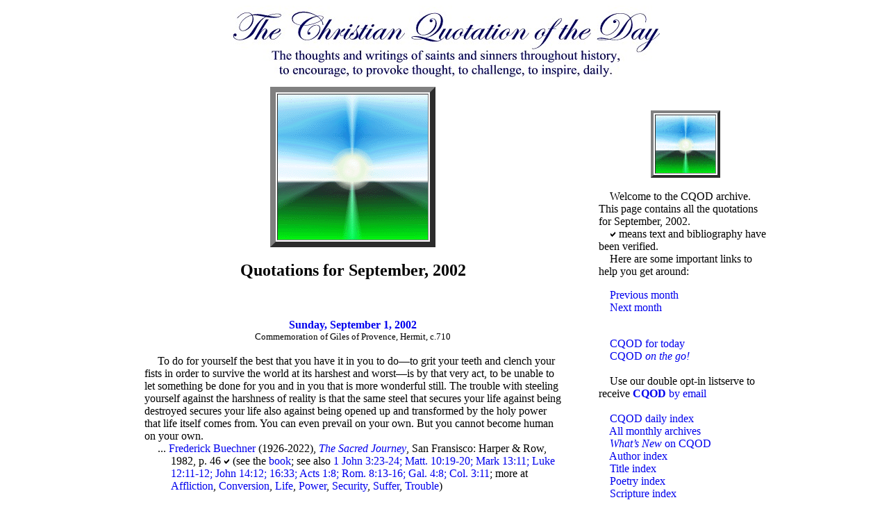

--- FILE ---
content_type: text/html
request_url: https://cqod.com/cqod0209.htm
body_size: 17642
content:
<html><head><TITLE>CQOD Archive for September, 2002</TITLE></head>
<meta name="keywords" content="God,Christ,Christian,church,faith,Jesus,Lord,life,love,people,Bible,holy,power,prayer,spirit,sin,truth,grace,heart,heaven,peace,Gospel,divine,believe" />
<meta name="description" content="Daily quotation from classical Christian writers" />
<meta name="abstract" content="Christian Quotation of the Day" />
<meta name="robots" content="ALL" />
<meta name="resource-type" content="document" />
<meta name="revisit-after" content="14 days" />
<meta name="classification" content="quotation" />
<meta name="distribution" content="Global" />
<meta name="rating" content="General" />
<meta name="copyright" content="cqod.com" />
<meta name="author" content="cqod.com" />
<STYLE TYPE="text/css">
<!--
.nounderline A {text-decoration:none}
--></STYLE>
<body bgcolor="#ffffff"><DIV CLASS="nounderline">
<CENTER><IMG SRC="CQODBanner.jpg" ALT="THE CHRISTIAN QUOTATION OF THE DAY"></CENTER>
<CENTER><TABLE BORDER=0 CELLSPACING=12>
<base target="_top">
<tr><td VALIGN=TOP WIDTH=680>
<CENTER><TABLE border=8 cellpadding=0><tr><td align=center>
<CENTER><IMG SRC="eas.gif" ALT="Christ, our Light"></CENTER>
</td></tr></table></CENTER>
<BLOCKQUOTE>

<CENTER><H2>Quotations for September, 2002</H2></CENTER>

<BR>&nbsp;<CENTER><B><A NAME="q020901" HREF="index-09-01-02.html">Sunday, September 1, 2002</A></B><SMALL><BR>Commemoration of Giles of Provence, Hermit, c.710</SMALL></CENTER><BR>
<DT style="margin-left:.0in;text-indent:.2in">To do for yourself the best that you have it in you to do&mdash;to grit your teeth and clench your fists in order to survive the world at its harshest and worst&mdash;is by that very act, to be unable to let something be done for you and in you that is more wonderful still. The trouble with steeling yourself against the harshness of reality is that the same steel that secures your life against being destroyed secures your life also against being opened up and transformed by the holy power that life itself comes from. You can even prevail on your own. But you cannot become human on your own.
<DT style="margin-left:.4in;text-indent:-.2in">... <A HREF="https://www.cqod.com/cqodndaa.htm#Buechner">Frederick Buechner</A> (1926-2022), <A HREF="https://www.cqod.com/cqodndtq.htm#Sacred"><I>The Sacred Journey</I></A>, San Fransisco: Harper &amp; Row, 1982, p. 46 <IMG SRC="checkmark.jpg"> 
 (see the <A target=_blank HREF="https://cqod.com/r/rs156">book</A>; see also <A target=_blank HREF="http://www.biblegateway.com/passage/?search=1+John+3:23-24;+Matt.+10:19-20;+Mark+13:11;+Luke+12:11-12;+John+14:12;+16:33;+Acts+1:8;+Rom.+8:13-16;+Gal.+4:8;+Col.+3:11">1 John 3:23-24; Matt. 10:19-20; Mark 13:11; Luke 12:11-12; John 14:12; 16:33; Acts 1:8; Rom. 8:13-16; Gal. 4:8; Col. 3:11</A>; more at <A HREF="cqodsub1.htm#Affliction">Affliction</A>, <A HREF="cqodsub1.htm#Conversion">Conversion</A>, <A HREF="cqodsub3.htm#Life">Life</A>, <A HREF="cqodsub3.htm#Power">Power</A>, <A HREF="cqodsub4.htm#Security">Security</A>, <A HREF="cqodsub4.htm#Suffer">Suffer</A>, <A HREF="cqodsub4.htm#Trouble">Trouble</A>)</DT>

<BR>&nbsp;<CENTER><B><A NAME="q020902" HREF="index-09-02-02.html">Monday, September 2, 2002</A></B><SMALL><BR>Commemoration of Martyrs of Papua New Guinea, 1942</SMALL></CENTER><BR>
<DT style="margin-left:.0in;text-indent:.2in">I know there are many who have pitied my beginnings, thinking it tragic that I had to endure such traumas both as a child and throughout my life, but I confess that I have rather pitied those who have never tasted the bitterness of a trial &ldquo;too severe.&rdquo; For how is one to appreciate the contrast of light&rsquo;s dawning hope if his soul has never trembled through the dark hours of a nightmare&rsquo;s watch? Or how can one prove God&rsquo;s faithfulness if he never is granted the privilege of wandering through a barren desert, where only pools of Christ&rsquo;s Presence can possibly provide survival? It is a great honor to be apportioned pain. Christ Himself, though God incarnate, learned obedience through what He suffered. Dare we assume that we as His children can be taught by any wiser or kinder instructor than the severity of unwanted pain? We dare not steel ourselves against our trials, running away from the fires where our pruned branches crumble to ashes. For if we escape those flames, we will risk barrenness of soul and will miss out on the beauty that only is born through the ashes of yesterday&rsquo;s grief.
<DT style="margin-left:.4in;text-indent:-.2in">... <A HREF="https://www.cqod.com/cqodndan.htm#Rooy">Cammie Van Rooy</A> (b. 1979), <A HREF="https://www.cqod.com/cqodndta.htm#BeautyFromAshes">"Beauty From Ashes"</A> [2002] <IMG SRC="checkmark.jpg"> 
 (see the <A target=_blank HREF="http://www.cqod.com/cqodcvr1.htm">book</A>; see also <A target=_blank HREF="http://www.biblegateway.com/passage/?search=Isa.+61:1-3;+50:5-6;+Matt.+16:21;+17:12;+Mark+8:31;+Luke+9:22;+24:25-26;+John+4:34;+Phil.+1:29-30;+2:5-8;+Heb.+5:7-10">Isa. 61:1-3; 50:5-6; Matt. 16:21; 17:12; Mark 8:31; Luke 9:22; 24:25-26; John 4:34; Phil. 1:29-30; 2:5-8; Heb. 5:7-10</A>; more at <A HREF="cqodsub1.htm#Beauty">Beauty</A>, <A HREF="cqodsub1.htm#Bitterness">Bitterness</A>, <A HREF="cqodsub1.htm#Darkness">Darkness</A>, <A HREF="cqodsub2.htm#Flame">Flame</A>, <A HREF="cqodsub2.htm#Grief">Grief</A>, <A HREF="cqodsub2.htm#Hope">Hope</A>, <A HREF="cqodsub3.htm#Light">Light</A>, <A HREF="cqodsub3.htm#Pain">Pain</A>, <A HREF="cqodsub3.htm#Pity">Pity</A>, <A HREF="cqodsub4.htm#Suffer">Suffer</A>, <A HREF="cqodsub4.htm#Weakness">Weakness</A>)</DT>

<BR>&nbsp;<CENTER><B><A NAME="q020903" HREF="index-09-03-02.html">Tuesday, September 3, 2002</A></B><SMALL><BR>Feast of <A HREF="http://www.cqod.com/cqodndag.htm#Gregory">Gregory the Great</A>, Bishop of Rome, Teacher, 604</SMALL></CENTER><BR>
<DT style="margin-left:.0in;text-indent:.2in">There are many trades in which a man can hardly work&mdash;or simply cannot work&mdash;without sinning.
<DT style="margin-left:.4in;text-indent:-.2in">... <A HREF="https://www.cqod.com/cqodndag.htm#Gregory">St. Gregory the Great</A> (540?-604), in <A HREF="https://www.cqod.com/cqodndta.htm#DevotionsCommemorative"><I>Devotions Commemorative</I></A>, tr. F. Oakeley, London: J. Burns, 1842, p. lxxv <IMG SRC="checkmark.jpg"> 
 (see the <A target=_blank HREF="https://cqod.com/r/rs157">book</A>; see also <A target=_blank HREF="http://www.biblegateway.com/passage/?search=Rom.+1:28-32;+Ps.+51:7-10;+Pr.+28:13;+Luke+3:8;+1+Cor.+6:9-11;+Eph.+4:28;+1+Thess.+4:11-12;+Jude+1:22-23">Rom. 1:28-32; Ps. 51:7-10; Pr. 28:13; Luke 3:8; 1 Cor. 6:9-11; Eph. 4:28; 1 Thess. 4:11-12; Jude 1:22-23</A>; more at <A HREF="cqodsub2.htm#Historical">Historical</A>, <A HREF="cqodsub3.htm#Man">Man</A>, <A HREF="cqodsub4.htm#Sin">Sin</A>, <A HREF="cqodsub4.htm#Work">Work</A>)</DT>

<BR>&nbsp;<CENTER><B><A NAME="q020904" HREF="index-09-04-02.html">Wednesday, September 4, 2002</A></B><SMALL><BR>Commemoration of Birinus, Bishop of Dorchester (Oxon), Apostle of Wessex, 650</SMALL></CENTER><BR>
<DT style="margin-left:.0in;text-indent:.2in">I belong and will ever belong to &ldquo;The Great God Party.&rdquo; I will have nought to do with &ldquo;The Little God Party...&rdquo; Christ wants not nibblers of the possible, but grabbers of the impossible.
<DT style="margin-left:.4in;text-indent:-.2in">... <A HREF="https://www.cqod.com/cqodndan.htm#Studd">C. T. Studd</A> (1860-1931), <A HREF="https://www.cqod.com/cqodndta.htm#CTStudd"><I>C. T. Studd&mdash;Cricketer and Pioneer</I></A> [1933], <A HREF="https://www.cqod.com/cqodndag.htm#Grubb">Norman P. Grubb</A>, World-Wide Revival Prayer Movement, 1947, p. 164-165 <IMG SRC="checkmark.jpg"> 
 (see the <A target=_blank HREF="https://cqod.com/r/rs158">book</A>; see also <A target=_blank HREF="http://www.biblegateway.com/passage/?search=Ps.+48:1;+Gen.+18:14;+Ps.+86:10;+99:4;+145:3;+147:5;+Nah.+1:3;+Matt.+19:26;+Mark+10:27;+Luke+1:37;+18:27;+Rev.+15:3">Ps. 48:1; Gen. 18:14; Ps. 86:10; 99:4; 145:3; 147:5; Nah. 1:3; Matt. 19:26; Mark 10:27; Luke 1:37; 18:27; Rev. 15:3</A>; more at <A HREF="cqodsub1.htm#Christ">Christ</A>, <A HREF="cqodsub2.htm#Greatness">Greatness</A>, <A HREF="cqodsub3.htm#Miracle">Miracle</A>, <A HREF="cqodsub3.htm#Power">Power</A>, <A HREF="cqodsub3.htm#Providence">Providence</A>)</DT>

<BR>&nbsp;<CENTER><B><A NAME="q020905" HREF="index-09-05-02.html">Thursday, September 5, 2002</A></B><SMALL></SMALL></CENTER><BR>
<DT style="margin-left:.0in;text-indent:.2in">It is sottish ignorance and infidelity to suppose that, under the Gospel, there is no communication between God and us but what is, on His part, in laws, commands, and promises; and on ours, by obedience performed in our strength, and upon our convictions unto them. To exclude hence the real internal operations of the Holy Ghost, is to destroy the Gospel.
<DT style="margin-left:.4in;text-indent:-.2in">... <A HREF="https://www.cqod.com/cqodndan.htm#Owen">John Owen</A> (1616-1683), II.5 in <A HREF="https://www.cqod.com/cqodndtd.htm#Discourse"><I>A Discourse Concerning Holy Spirit</I>, bk. I-V</A> [1674], in <A HREF="https://www.cqod.com/cqodndtt.htm#WorksOwen3"><I>Works of John Owen</I>, v. III</A>, London: Johnson &amp; Hunter, 1852, p. 200 <IMG SRC="checkmark.jpg"> 
 (see the <A target=_blank HREF="https://cqod.com/r/rs159">book</A>; see also <A target=_blank HREF="http://www.biblegateway.com/passage/?search=John+14:6;+Acts+4:31;+Rom.+8:14,26-27;+1+Pet.+1:21">John 14:6; Acts 4:31; Rom. 8:14,26-27; 1 Pet. 1:21</A>; more at <A HREF="cqodsub1.htm#Commandment">Commandment</A>, <A HREF="cqodsub2.htm#Gospel">Gospel</A>, <A HREF="cqodsub2.htm#HolySpirit">Holy Spirit</A>, <A HREF="cqodsub3.htm#Ignorance">Ignorance</A>, <A HREF="cqodsub3.htm#Law">Law</A>, <A HREF="cqodsub3.htm#Obedience">Obedience</A>)</DT>

<BR>&nbsp;<CENTER><B><A NAME="q020906" HREF="index-09-06-02.html">Friday, September 6, 2002</A></B><SMALL><BR>Commemoration of Allen Gardiner, founder of the South American Missionary Society, 1851<BR>Commemoration of Albert Schweitzer, Teacher, Physician, Missionary, 1965</SMALL></CENTER><BR>
<DT style="margin-left:.0in;text-indent:.2in">But first I said, ... &ldquo;Some people think it is not proper for a clergyman to dance. I mean to assert my freedom from any such law. If our Lord chose to represent, in His parable of the Prodigal Son, the joy in Heaven over a repentant sinner by the figure of &lsquo;music and dancing&rsquo;, I will hearken to Him rather than to men, be they as good as they may.&rdquo;<DT style="margin-left:0in;text-indent:.2in">For I had long thought that the way to make indifferent things bad, was for good people not to do them.
<DT style="margin-left:.4in;text-indent:-.2in">... <A HREF="https://www.cqod.com/cqodndal.htm#Macdonald">George MacDonald</A> (1824-1905), <A HREF="https://www.cqod.com/cqodndta.htm#Annals"><I>Annals of a Quiet Neighbourhood</I>, v. I</A> [1867], London: Strahan &amp; Co., 1873, p. 179 <IMG SRC="checkmark.jpg"> 
 (see the <A target=_blank HREF="https://cqod.com/r/rs160">book</A>; see also <A target=_blank HREF="http://www.biblegateway.com/passage/?search=Luke+15:22-25;+Ps.+30:11;+149:3;+150:4;+Luke+15:6-7;+Gal.+5:1">Luke 15:22-25; Ps. 30:11; 149:3; 150:4; Luke 15:6-7; Gal. 5:1</A>; more at <A HREF="cqodsub1.htm#Authenticity">Authenticity</A>, <A HREF="cqodsub2.htm#Goodness">Goodness</A>, <A HREF="cqodsub3.htm#Joy">Joy</A>, <A HREF="cqodsub3.htm#Prodigal">Prodigal</A>, <A HREF="cqodsub4.htm#Repentance">Repentance</A>, <A HREF="cqodsub4.htm#Sinner">Sinner</A>)</DT>

<BR>&nbsp;<CENTER><B><A NAME="q020907" HREF="index-09-07-02.html">Saturday, September 7, 2002</A></B><SMALL><BR>Commemoration of Douglas Downes, Founder of the Society of Saint Francis, 1957</SMALL></CENTER><BR>
<DT style="margin-left:.0in;text-indent:.2in">When once a man begins to build a system, the very gifts and qualities which might serve in the investigation of truth, become the greatest hindrances to it. He must make the different parts of the scheme fit into each other; his dexterity is shown, not in detecting facts, but in cutting them square... I hope you will never forget that the Bible is the history of God&rsquo;s acts to men, not of men&rsquo;s thoughts about God. It begins from Him. He is acting and speaking in it throughout.
<DT style="margin-left:.4in;text-indent:-.2in">... <A HREF="https://www.cqod.com/cqodndal.htm#Maurice">Frederick Denison Maurice</A> (1805-1872), <A HREF="https://www.cqod.com/cqodndtd.htm#Ecclesiastical"><I>Ecclesiastical History</I></A>, London: Macmillan, 1854, p. 222, 2 <IMG SRC="checkmark.jpg"> 
 (see the <A target=_blank HREF="https://cqod.com/r/rs161">book</A>; see also <A target=_blank HREF="http://www.biblegateway.com/passage/?search=Heb.+4:12;+Job+26:14;+Ps.+40:5;+139:17-18;+145:4-7;+Eccl.+12:12;+Rom.+11:33;+Eph.+1:18-21">Heb. 4:12; Job 26:14; Ps. 40:5; 139:17-18; 145:4-7; Eccl. 12:12; Rom. 11:33; Eph. 1:18-21</A>; more at <A HREF="cqodsub1.htm#Action">Action</A>, <A HREF="cqodsub1.htm#Bible">Bible</A>, <A HREF="cqodsub2.htm#God">God</A>, <A HREF="cqodsub2.htm#Historical">Historical</A>, <A HREF="cqodsub4.htm#Truth">Truth</A>)</DT>

<BR>&nbsp;<CENTER><B><A NAME="q020908" HREF="index-09-08-02.html">Sunday, September 8, 2002</A></B><SMALL><BR>Commemoration of <A HREF="http://www.cqod.com/cqodndag.htm#Kierkegaard">S&oslash;ren Kierkegaard</A>, Teacher and Philosopher, 1855</SMALL></CENTER><BR>
<BLOCKQUOTE><DT style="margin-left:.6in;text-indent:-.4in">My windows open to the autumn night,<DT style="margin-left:.6in;text-indent:-.4in">In vain I watched for sleep to visit me:<DT style="margin-left:.6in;text-indent:-.4in">How should sleep dull mine ears, and dim my sight,<DT style="margin-left:.6in;text-indent:-.4in">Who saw the stars, and listened to the sea?<DT style="margin-left:.6in;text-indent:-.4in">&nbsp;
<DT style="margin-left:.6in;text-indent:-.4in">Ah, how the City of our God is fair!<DT style="margin-left:.6in;text-indent:-.4in">If, without sea, and starless though it be,<DT style="margin-left:.6in;text-indent:-.4in">For joy of the majestic beauty there,<DT style="margin-left:.6in;text-indent:-.4in">Men shall not miss the stars, nor mourn the sea.
<DT style="margin-left:.4in;text-indent:-.2in">... <A HREF="https://www.cqod.com/cqodndag.htm#JohnsonL">Lionel P. Johnson</A> (1867-1902), <A HREF="https://www.cqod.com/cqodndtm.htm#PoemsJohnson"><I>Poems</I></A>, London: Elkin Mathews, 1895, p. 77 <IMG SRC="checkmark.jpg"> 
 (see the <A target=_blank HREF="https://cqod.com/r/rs162">book</A>; see also <A target=_blank HREF="http://www.biblegateway.com/passage/?search=Rev.+21:23-24;+Isa.+24:23;+60:19-20;+Rev.+22:5">Rev. 21:23-24; Isa. 24:23; 60:19-20; Rev. 22:5</A>; more at <A HREF="cqodsub1.htm#Beauty">Beauty</A>, <A HREF="cqodsub1.htm#City">City</A>, <A HREF="cqodsub3.htm#Joy">Joy</A>, <A HREF="cqodsub3.htm#KnowingGod">Knowing God</A>, <A HREF="cqodsub4.htm#Sea">Sea</A>, <A HREF="cqodsub4.htm#Sleep">Sleep</A>, <A HREF="cqodsub4.htm#Star">Star</A>)</DT></BLOCKQUOTE>

<BR>&nbsp;<CENTER><B><A NAME="q020909" HREF="index-09-09-02.html">Monday, September 9, 2002</A></B><SMALL></SMALL></CENTER><BR>
<DT style="margin-left:.0in;text-indent:.2in">Nothing is small or great in God&rsquo;s sight; whatever He wills becomes great to us, however seemingly trifling, and if once the voice of conscience tells us that He requires anything of us, we have no right to measure its importance.
<DT style="margin-left:.4in;text-indent:-.2in">... <A HREF="https://www.cqod.com/cqodndag.htm#Grou">Jean Nicolas Grou</A> (1731-1803), <A HREF="https://www.cqod.com/cqodndth.htm#HiddenL"><I>The Hidden Life of the Soul</I></A>, London: Rivingtons, 1870, p. 217 <IMG SRC="checkmark.jpg"> 
 (see the <A target=_blank HREF="https://cqod.com/r/rs163">book</A>; see also <A target=_blank HREF="http://www.biblegateway.com/passage/?search=Jas.+1:21;+Dan.+1:8;+3;+Matt.+17:20;+Mark+12:41-44;+Luke+19:17;+21:1-4">Jas. 1:21; Dan. 1:8; 3; Matt. 17:20; Mark 12:41-44; Luke 19:17; 21:1-4</A>; more at <A HREF="cqodsub1.htm#Conscience">Conscience</A>, <A HREF="cqodsub2.htm#God">God</A>, <A HREF="cqodsub2.htm#Greatness">Greatness</A>, <A HREF="cqodsub3.htm#Providence">Providence</A>, <A HREF="cqodsub4.htm#WillofGod">Will of God</A>)</DT>

<BR>&nbsp;<CENTER><B><A NAME="q020910" HREF="index-09-10-02.html">Tuesday, September 10, 2002</A></B><SMALL></SMALL></CENTER><BR>
<DT style="margin-left:.0in;text-indent:.2in">[Jesus] did not finish all the urgent tasks in Palestine or all the things He would have liked to do, but He did finish the work which God gave Him to do. The only alternative to frustration is to be sure that we are doing what God wants. Nothing substitutes for knowing that this day, this hour, in this place, we are doing the will of the Father. Then and only then can we think of all the other unfinished tasks with equanimity and leave them with God.
<DT style="margin-left:.4in;text-indent:-.2in">... <A HREF="https://www.cqod.com/cqodndag.htm#Hummel">Charles E. Hummel</A> (1923-2004), <A HREF="https://www.cqod.com/cqodndtt.htm#Tyranny"><I>The Tyranny of the Urgent</I></A>, Chicago: Inter-Varsity Press, 1967, included in <I>Discipline Yourself for Godliness</I>, John Barnett, BFM Books, 2004, p. 254 <IMG SRC="checkmark.jpg"> 
 (see the <A target=_blank HREF="https://cqod.com/r/rs164">book</A>; see also <A target=_blank HREF="http://www.biblegateway.com/passage/?search=Matt.+7:21;+15:24-28;+26:39;+Mark+7:25-28;+John+14:12;+19:30">Matt. 7:21; 15:24-28; 26:39; Mark 7:25-28; John 14:12; 19:30</A>; more at <A HREF="cqodsub2.htm#God">God</A>, <A HREF="cqodsub3.htm#Jesus">Jesus</A>, <A HREF="cqodsub3.htm#Knowledge">Knowledge</A>, <A HREF="cqodsub3.htm#Obedience">Obedience</A>, <A HREF="cqodsub4.htm#Task">Task</A>, <A HREF="cqodsub4.htm#WillofGod">Will of God</A>)</DT>

<BR>&nbsp;<CENTER><B><A NAME="q020911" HREF="index-09-11-02.html">Wednesday, September 11, 2002</A></B><SMALL></SMALL></CENTER><BR>
<DT style="margin-left:.0in;text-indent:.2in">That wisdom which cannot teach me that God is love, shall ever pass for folly.
<DT style="margin-left:.4in;text-indent:-.2in">... <A HREF="https://www.cqod.com/cqodndan.htm#Owen">John Owen</A> (1616-1683), <A HREF="https://www.cqod.com/cqodndtm.htm#OfCommunion"><I>Of Communion with God the Father, Son, and Holy Ghost</I></A> [1657], in <A HREF="https://www.cqod.com/cqodndtt.htm#WorksOwen2"><I>Works of John Owen</I>, v. II</A>, London: Johnson &amp; Hunter, 1851, p. 82 <IMG SRC="checkmark.jpg"> 
 (see the <A target=_blank HREF="https://cqod.com/r/rs165">book</A>; see also <A target=_blank HREF="http://www.biblegateway.com/passage/?search=1+John+4:8;+1+Cor.+1:18,21,26-28;+2:14">1 John 4:8; 1 Cor. 1:18,21,26-28; 2:14</A>; more at <A HREF="cqodsub1.htm#Authenticity">Authenticity</A>, <A HREF="cqodsub2.htm#Folly">Folly</A>, <A HREF="cqodsub2.htm#God">God</A>, <A HREF="cqodsub3.htm#Love">Love</A>, <A HREF="cqodsub4.htm#Wisdom">Wisdom</A>)</DT>

<BR>&nbsp;<CENTER><B><A NAME="q020912" HREF="index-09-12-02.html">Thursday, September 12, 2002</A></B><SMALL></SMALL></CENTER><BR>
<DT style="margin-left:.0in;text-indent:.2in">Hearts that are &ldquo;fit to break&rdquo; with love for the Godhead are those who have been in the Presence and have looked with opened eye upon the majesty of Deity. Men of the breaking hearts had a quality about them not known to or understood by common men. They habitually spoke with spiritual authority. They had been in the Presence of God and they reported what they saw there. They were prophets, not scribes: for the scribe tells us what he has read, and the prophet tells us what he has seen.<DT style="margin-left:0in;text-indent:.2in">The distinction is not an imaginary one. Between the scribe who has read and the prophet who has seen, there is a difference as wide as the sea. We are today overrun with orthodox scribes; but the prophets, where are they? The hard voice of the scribe sounds over evangelicalism, but the Church waits for the tender voice of the saint who has penetrated the veil and has gazed with inward eye upon the Wonder that is God.
<DT style="margin-left:.4in;text-indent:-.2in">... <A HREF="https://www.cqod.com/cqodndat.htm#Tozer">A. W. Tozer</A> (1897-1963), <A HREF="https://www.cqod.com/cqodndtm.htm#Pursuit"><I>The Pursuit of God</I></A> [1948], Christian Publications, 1982, p. 40 <IMG SRC="checkmark.jpg"> 
 (see the <A target=_blank HREF="https://cqod.com/r/rs166">book</A>; see also <A target=_blank HREF="http://www.biblegateway.com/passage/?search=Song+of+Solomon+2:14;+Isa.+6:1-7;+1+Cor.+13:12;+14:1;+1+Tim.+6:13-16">Song of Solomon 2:14; Isa. 6:1-7; 1 Cor. 13:12; 14:1; 1 Tim. 6:13-16</A>; more at <A HREF="cqodsub1.htm#Church">Church</A>, <A HREF="cqodsub2.htm#God">God</A>, <A HREF="cqodsub2.htm#Heart">Heart</A>, <A HREF="cqodsub3.htm#Man">Man</A>, <A HREF="cqodsub3.htm#PresenceofGod">Presence of God</A>, <A HREF="cqodsub3.htm#Prophet">Prophet</A>, <A HREF="cqodsub4.htm#Saint">Saint</A>, <A HREF="cqodsub4.htm#Sight">Sight</A>, <A HREF="cqodsub4.htm#Tender">Tender</A>, <A HREF="cqodsub4.htm#Wonder">Wonder</A>)</DT>

<BR>&nbsp;<CENTER><B><A NAME="q020913" HREF="index-09-13-02.html">Friday, September 13, 2002</A></B><SMALL><BR>Feast of <A HREF="http://www.cqod.com/cqodndag.htm#John2">John Chrysostom</A>, Bishop of Constantinople, Teacher, 407</SMALL></CENTER><BR>
<DT style="margin-left:.0in;text-indent:.2in">It is not possible ever to exhaust the mind of the Scriptures. It is a well that has no bottom.
<DT style="margin-left:.4in;text-indent:-.2in">... <A HREF="https://www.cqod.com/cqodndag.htm#John2">St. John Chrysostom</A> (345?-407), <A HREF="https://www.cqod.com/cqodndth.htm#HomiliesChrysostom"><I>The Homilies of S. John Chrysostom on Acts</I>, v. I</A>, Oxford: J. Parker, 1851, XIX, p. 281 <IMG SRC="checkmark.jpg"> 
 (see the <A target=_blank HREF="https://cqod.com/r/rs172">book</A>; see also <A target=_blank HREF="http://www.biblegateway.com/passage/?search=Matt.+21:42;+Rom.+15:4;+Acts+8:26,27;+1+Cor.+2:1,2;+1+Tim.+4:13;+2+Tim.+3:16">Matt. 21:42; Rom. 15:4; Acts 8:26,27; 1 Cor. 2:1,2; 1 Tim. 4:13; 2 Tim. 3:16</A>; more at <A HREF="cqodsub1.htm#Bible">Bible</A>, <A HREF="cqodsub3.htm#Infinite">Infinite</A>, <A HREF="cqodsub4.htm#Wisdom">Wisdom</A>)</DT>

<BR>&nbsp;<CENTER><B><A NAME="q020914" HREF="index-09-14-02.html">Saturday, September 14, 2002</A></B><SMALL><BR>Feast of the Holy Cross</SMALL></CENTER><BR>
<DT style="margin-left:.0in;text-indent:.2in">Learned men and great scholars have devoted great effort and prolonged study to the Holy Scriptures... employing the gifts which God gives to every person who has the use of reason.<DT style="margin-left:0in;text-indent:.2in">This knowledge is good... but it does not bring with it any spiritual experience of God, for these graces are granted only to those who have a great love for Him. This fountain of love issues from our Lord alone, and no stranger may approach it. But knowledge of this kind is common to good and bad alike, since it can be acquired without love, ... and men of a worldly life are sometimes more knowledgeable than many true Christians although they do not possess this love. St. Paul describes this kind of knowledge: &ldquo;If I had full knowledge of all things and knew all secrets, but had no love, I should be nothing.&rdquo;<DT style="margin-left:0in;text-indent:.2in">Some people who possess this knowledge become proud and misuse it in order to increase their personal reputation, worldly rank, honours and riches, when they should use it humbly to the praise of God and for the benefit of their fellow Christians in true charity. St. Paul says of this kind of knowledge: &ldquo;Knowledge by itself stirs the heart with pride, but united to love it turns to edification.&rdquo;<DT style="margin-left:0in;text-indent:.2in">By itself this knowledge is like water, tasteless and cold. But if those who have it will offer it humbly to our Lord and ask for His grace, He will turn the water into wine with His blessing.
<DT style="margin-left:.4in;text-indent:-.2in">... <A HREF="https://www.cqod.com/cqodndag.htm#Hilton">Walter Hilton</A> (1330?-1396), <A HREF="https://www.cqod.com/cqodndtq.htm#Scale"><I>The Scale of Perfection</I></A> [early 15th century], ed. Serenus Cressy, Book I, I.iv <IMG SRC="checkmark.jpg"> 
 (see the <A target=_blank HREF="https://cqod.com/r/rs167">book</A>; see also <A target=_blank HREF="http://www.biblegateway.com/passage/?search=1+Cor.+13:2;+Pr.+26:12;+Isa.+5:21;+1+Cor.+8:1-3;+Gal.+6:3;+1+Tim.+1:5-7;+6:3-4">1 Cor. 13:2; Pr. 26:12; Isa. 5:21; 1 Cor. 8:1-3; Gal. 6:3; 1 Tim. 1:5-7; 6:3-4</A>; more at <A HREF="cqodsub1.htm#Bible">Bible</A>, <A HREF="cqodsub2.htm#Grace">Grace</A>, <A HREF="cqodsub2.htm#Holiness">Holiness</A>, <A HREF="cqodsub3.htm#Knowledge">Knowledge</A>, <A HREF="cqodsub3.htm#Love">Love</A>, <A HREF="cqodsub4.htm#Worldly">Worldly</A>)</DT>

<BR>&nbsp;<CENTER><B><A NAME="q020915" HREF="index-09-15-02.html">Sunday, September 15, 2002</A></B><SMALL></SMALL></CENTER><BR>
<DT style="margin-left:.0in;text-indent:.2in">Just suppose members of our churches were voted on, like the members of certain civic clubs. Suppose three unexcused absences required that the individual&rsquo;s name be automatically dropped from the roll, and he could be reinstated only by special vote of the body. Suppose absences from services had to be made up by attending services in some other place, or by carrying out some special project. Suppose church members had to be re-elected to membership each year, and that their attendance and participation in the program of activities determined how the vote went. Oh, well&mdash;just suppose.
<DT style="margin-left:.4in;text-indent:-.2in">... <A HREF="https://www.cqod.com/cqodndaa.htm#Anonymous">Anonymous</A>, from <I>The Baptist Messenger</I>
 (see also <A target=_blank HREF="http://www.biblegateway.com/passage/?search=1+Tim.+5:1-2;+Matt.+18:15-16,20;+Rom.+14:1;+15:1-3;+1+Cor.+5:11-13;+2+Cor.+6:14-15;+13:1-2,10;+Gal.+6:1;+2+Thess.+3:14-15;+Tit.+3:10-11;+Heb.+10:25">1 Tim. 5:1-2; Matt. 18:15-16,20; Rom. 14:1; 15:1-3; 1 Cor. 5:11-13; 2 Cor. 6:14-15; 13:1-2,10; Gal. 6:1; 2 Thess. 3:14-15; Tit. 3:10-11; Heb. 10:25</A>; more at <A HREF="cqodsub1.htm#BodyofChrist">Body of Christ</A>, <A HREF="cqodsub1.htm#Church">Church</A>, <A HREF="cqodsub1.htm#Devotion">Devotion</A>, <A HREF="cqodsub1.htm#Discipline">Discipline</A>, <A HREF="cqodsub4.htm#Year">Year</A>)</DT>

<BR>&nbsp;<CENTER><B><A NAME="q020916" HREF="index-09-16-02.html">Monday, September 16, 2002</A></B><SMALL><BR>Feast of <A HREF="http://www.cqod.com/cqodndac.htm#Cyprian">Cyprian</A>, Bishop of Carthage, Martyr, 258<BR>Commemoration of Ninian, Bishop of Galloway, Apostle to the Picts, c. 430<BR>Commemoration of <A HREF="http://www.cqod.com/cqodndan.htm#Pusey">Edward Bouverie Pusey</A>, Priest, tractarian, 1882</SMALL></CENTER><BR>
<DT style="margin-left:.0in;text-indent:.2in">This seems a cheerful world, Donatus, when I view it from this fair garden, under the shadow of these vines. But if I climbed some great mountain and looked out over the wide lands, you know very well what I would see&mdash;brigands on the high roads, pirates on the seas; in the amphitheaters men murdered to please applauding crowds; under all roofs misery and selfishness. It is really a bad world, Donatus, an incredibly bad world. Yet in the midst of it I have found a quiet and holy people. They have discovered a joy which is a thousand times better than any pleasures of this sinful life. They are despised and persecuted, but they care not. They have overcome the world. These people, Donatus, are the Christians&mdash;and I am one of them.
<DT style="margin-left:.4in;text-indent:-.2in">... <A HREF="https://www.cqod.com/cqodndac.htm#Cyprian">St. Cyprian (Thascius Caecilius Cyprianus)</A> (?-258), a letter in <A HREF="https://www.cqod.com/cqodndtt.htm#TreasSermon"><I>A Treasury of Sermon Illustrations</I></A>, Charles Langworthy Wallis, ed., Abingdon-Cokesbury Press, 1950, p. 59 <IMG SRC="checkmark.jpg"> 
 (see the <A target=_blank HREF="https://cqod.com/r/rs171">book</A>; see also <A target=_blank HREF="http://www.biblegateway.com/passage/?search=Rom.+12:20-21;+John+14:1;+16:32-33;+2+Cor.+1:3-4;+13:11;+1+Thess.+3:7">Rom. 12:20-21; John 14:1; 16:32-33; 2 Cor. 1:3-4; 13:11; 1 Thess. 3:7</A>; more at <A HREF="cqodsub2.htm#Historical">Historical</A>, <A HREF="cqodsub2.htm#Holiness">Holiness</A>, <A HREF="cqodsub3.htm#Joy">Joy</A>, <A HREF="cqodsub3.htm#People">People</A>, <A HREF="cqodsub3.htm#Persecution">Persecution</A>, <A HREF="cqodsub3.htm#Pleasure">Pleasure</A>, <A HREF="cqodsub4.htm#Sin">Sin</A>)</DT>

<BR>&nbsp;<CENTER><B><A NAME="q020917" HREF="index-09-17-02.html">Tuesday, September 17, 2002</A></B><SMALL><BR>Feast of St. Hildegard, Abbess of Bingen, Visionary, 1179</SMALL></CENTER><BR>
<DT style="margin-left:.0in;text-indent:.2in">Reading is good, hearing is good, conversation and meditation are good; but then, they are only good at times and occasions, in a certain degree, and must be used and governed with such caution as we eat and drink, and refresh ourselves, or they will bring forth in us the fruits of intemperance. But the Spirit of Prayer is for all times and occasions; it is a lamp that is to be always burning, a light to be ever shining: everything calls for it; everything is to be done in it, and governed by it, because it is and means and wills nothing else but the whole totality of the soul, not doing this or that, but wholly, incessantly given up to God to be where and what and how He pleases.
<DT style="margin-left:.4in;text-indent:-.2in">... <A HREF="https://www.cqod.com/cqodndal.htm#Law">William Law</A> (1686-1761), letter XI in <A HREF="https://www.cqod.com/cqodndtt.htm#WorksLaw9"><I>Works of Rev. William Law</I>, v. IX</A>, London: G. Moreton, 1893, p. 183 <IMG SRC="checkmark.jpg"> 
 (see the <A target=_blank HREF="https://cqod.com/r/rs168">book</A>; see also <A target=_blank HREF="http://www.biblegateway.com/passage/?search=Ps.+18:28;+Isa.+42:16;+Luke+18:1;+Rom.+12:12;+Eph.+6:18;+1+Thess.+5:17;+1+Pet.+2:9">Ps. 18:28; Isa. 42:16; Luke 18:1; Rom. 12:12; Eph. 6:18; 1 Thess. 5:17; 1 Pet. 2:9</A>; more at <A HREF="cqodsub2.htm#God">God</A>, <A HREF="cqodsub2.htm#Goodness">Goodness</A>, <A HREF="cqodsub3.htm#Intemperance">Intemperance</A>, <A HREF="cqodsub3.htm#Light">Light</A>, <A HREF="cqodsub3.htm#Meditation">Meditation</A>, <A HREF="cqodsub3.htm#Prayer">Prayer</A>)</DT>

<BR>&nbsp;<CENTER><B><A NAME="q020918" HREF="index-09-18-02.html">Wednesday, September 18, 2002</A></B><SMALL><BR>Commemoration of <A HREF="http://www.cqod.com/cqodndal.htm#Macdonald">George MacDonald</A>, Spiritual Writer, 1905</SMALL></CENTER><BR>
<DT style="margin-left:.0in;text-indent:.2in">If thou hadst once entered into the mind of Jesus, and hadst tasted, yea, even a little of his tender love, then wouldst thou care nought for thine own convenience or inconvenience, but wouldst rather rejoice at trouble brought upon thee, because the love of Jesus maketh a man to despise himself. He that loveth Jesus and is inwardly true and free from inordinate affections, is able to turn himself readily unto God, and to rise above himself in spirit.
<DT style="margin-left:.4in;text-indent:-.2in">... <A HREF="https://www.cqod.com/cqodndat.htm#Kempis">Thomas &agrave; Kempis</A> (1380-1471), <A HREF="https://www.cqod.com/cqodndtm.htm#Of"><I>Of the Imitation of Christ</I></A> [1418], Leipzig: Bernhard Tauchnitz, 1877, II.i.6, p. 85 <IMG SRC="checkmark.jpg"> 
 (see the <A target=_blank HREF="https://cqod.com/r/rs169">book</A>; see also <A target=_blank HREF="http://www.biblegateway.com/passage/?search=John+14:21-23;+Isa.+40:13-14;+John+17:23;+1+Cor.+2:16;+1+John+2:15;+3:1">John 14:21-23; Isa. 40:13-14; John 17:23; 1 Cor. 2:16; 1 John 2:15; 3:1</A>; more at <A HREF="cqodsub2.htm#Freedom">Freedom</A>, <A HREF="cqodsub3.htm#Jesus">Jesus</A>, <A HREF="cqodsub3.htm#Love">Love</A>, <A HREF="cqodsub3.htm#Mind">Mind</A>, <A HREF="cqodsub4.htm#Tender">Tender</A>, <A HREF="cqodsub4.htm#Trouble">Trouble</A>)</DT>

<BR>&nbsp;<CENTER><B><A NAME="q020919" HREF="index-09-19-02.html">Thursday, September 19, 2002</A></B><SMALL><BR>Commemoration of Theodore of Tarsus, Archbishop of Canterbury, 690</SMALL></CENTER><BR>
<DT style="margin-left:.0in;text-indent:.2in">A temple may be defined as an edifice dedicated to the worship of a deity. Whether this deity be true or false, the temple as such becomes a meeting-place for people who desire to worship as they understand it. For the ancient Hebrews, the Temple in Jerusalem was the house of God, the place where God dwelt symbolically, and met with people who came to worship. Jesus called it &ldquo;My Father&rsquo;s house.&rdquo; For the Christian, the word &lsquo;church&rsquo; has become the symbol for the edifice built and dedicated for the worship of God. But unless it is so dedicated and so used, it may be considered only a mere building or club-house. However beautiful its design and architecture, a church is a true temple only as it is frequented by God&rsquo;s people who come to &ldquo;worship Him in spirit and in truth,&rdquo; and who there hold forth &ldquo;the word of life.&rdquo; [Continued tomorrow]
<DT style="margin-left:.4in;text-indent:-.2in">... <A HREF="https://www.cqod.com/cqodndan.htm#Olson">Milford C. Olson</A>
 (see also <A target=_blank HREF="http://www.biblegateway.com/passage/?search=John+4:23-24;+Phil.+2:14-16;+1+John+1:1">John 4:23-24; Phil. 2:14-16; 1 John 1:1</A>; more at <A HREF="cqodsub1.htm#Church">Church</A>, <A HREF="cqodsub2.htm#HolySpirit">Holy Spirit</A>, <A HREF="cqodsub3.htm#Jesus">Jesus</A>, <A HREF="cqodsub4.htm#Temple">Temple</A>, <A HREF="cqodsub4.htm#Truth">Truth</A>, <A HREF="cqodsub4.htm#Worship">Worship</A>)</DT>

<BR>&nbsp;<CENTER><B><A NAME="q020920" HREF="index-09-20-02.html">Friday, September 20, 2002</A></B><SMALL><BR>Feast of John Coleridge Patteson, First Bishop of Melanesia, &amp; his Companions, Martyrs, 1871</SMALL></CENTER><BR>
<DT style="margin-left:.0in;text-indent:.2in">[Continued from yesterday]<DT style="margin-left:0in;text-indent:.2in">But the word &lsquo;temple&rsquo; took on a deeper significance when Jesus referred to His own body as &lsquo;this temple.&rsquo; He thus definitely declared Himself to be the personal embodiment of the living God. Later the Apostle Paul applied this term to Christians... &ldquo;Ye are God&rsquo;s building... Know ye not that ye are the temple of God, and that the Spirit of God dwelleth in you?&rdquo; And again, &ldquo;What? Know ye not that your body is the temple of the Holy Ghost which is in you, which ye have of God, and that ye are not your own?&rdquo; Paul taught that it is God&rsquo;s people who constitute the true church of God, and wherever they have fellowship in the Gospel, God is there. Moreover, he emphasized that as members of this true church it is our privilege to be &ldquo;laborers together with God.&rdquo; It is our privilege to build upon the one foundation, Jesus Christ, with gold, silver, precious stones&mdash;the kind of Christian service which abides for recognition at the judgment seat of Christ. Again, it is our responsibility to be consecrated for holy living and faithful service, &ldquo;for the temple of God is holy, which temple ye are.&rdquo; Our body is the temple of the Holy Spirit; so we must shun evil, and, since we have been bought with a price, we must glorify God in body and spirit.
<DT style="margin-left:.4in;text-indent:-.2in">... <A HREF="https://www.cqod.com/cqodndan.htm#Olson">Milford C. Olson</A>
 (see also <A target=_blank HREF="http://www.biblegateway.com/passage/?search=John+2:19-21;+1+Cor.+3:9-17;+6:20">John 2:19-21; 1 Cor. 3:9-17; 6:20</A>; more at <A HREF="cqodsub1.htm#BodyofChrist">Body of Christ</A>, <A HREF="cqodsub2.htm#God">God</A>, <A HREF="cqodsub2.htm#Holiness">Holiness</A>, <A HREF="cqodsub2.htm#HolySpirit">Holy Spirit</A>, <A HREF="cqodsub3.htm#Jesus">Jesus</A>, <A HREF="cqodsub3.htm#Judgment">Judgment</A>, <A HREF="cqodsub4.htm#Temple">Temple</A>)</DT>

<BR>&nbsp;<CENTER><B><A NAME="q020921" HREF="index-09-21-02.html">Saturday, September 21, 2002</A></B><SMALL><BR>Feast of Matthew, Apostle &amp; Evangelist</SMALL></CENTER><BR>
<DT style="margin-left:.0in;text-indent:.2in">Wherever God&rsquo;s Word may be preached, His precepts remain a letter and dead words so long as they are not received by men with a pure heart; only where they pierce to the soul do they become, so to speak, changed into Spirit. (paraphrase of Calvin&rsquo;s <I>Institutes</I>, I.ix.3)
<DT style="margin-left:.4in;text-indent:-.2in">... <A HREF="https://www.cqod.com/cqodndac.htm#Calvin">John Calvin</A> (1509-1564), quoted in <A HREF="https://www.cqod.com/cqodndth.htm#Letter"><I>The Letter to the Romans</I></A>, <A HREF="https://www.cqod.com/cqodndaa.htm#Brunner">Emil Brunner</A>, Philadelphia: Westminister Press, 1959, p. 23 <IMG SRC="checkmark.jpg"> 
 (see the <A target=_blank HREF="https://cqod.com/r/rs170">book</A>; see also <A target=_blank HREF="http://www.biblegateway.com/passage/?search=2+Cor.+3:6-8;+John+6:63;+Rom.+2:28-29;+7:6,9-11;+8:2,9,16">2 Cor. 3:6-8; John 6:63; Rom. 2:28-29; 7:6,9-11; 8:2,9,16</A>; more at <A HREF="cqodsub2.htm#God">God</A>, <A HREF="cqodsub2.htm#Heart">Heart</A>, <A HREF="cqodsub2.htm#HolySpirit">Holy Spirit</A>, <A HREF="cqodsub3.htm#Preach">Preach</A>, <A HREF="cqodsub3.htm#Purity">Purity</A>)</DT>

<BR>&nbsp;<CENTER><B><A NAME="q020922" HREF="index-09-22-02.html">Sunday, September 22, 2002</A></B><SMALL></SMALL></CENTER><BR>
<DT style="margin-left:.0in;text-indent:.2in">It may fortune thou wilt say, &ldquo;I am content to do the best for my neighbor that I can, saving myself harmless.&rdquo; I promise thee, Christ will not hear their excuse; for He himself suffered harm for our sakes, and for our salvation was put to extreme death. I wis, if it had pleased Him, He might have saved us and never felt pain; but in suffering pains and death He did give us example, and teach us how we should do one for another, as He did for us all; for, as He saith himself, &ldquo;He that will be Mine, let him deny himself, and follow Me, in bearing My cross and suffering My pains.&rdquo; Wherefore we must needs suffer pain with Christ to do our neighbor good, as well with the body and all his members, as with heart and mind.
<DT style="margin-left:.4in;text-indent:-.2in">... <A HREF="https://www.cqod.com/cqodndal.htm#Latimer">Hugh Latimer</A> (1485?-1555), in <A HREF="https://www.cqod.com/cqodndtt.htm#WorldsOrators"><I>The World&rsquo;s Orators</I></A>, Guy Carleton Lee, New York: G. P. Putnam&rsquo;s Sons, 1900, p. 160-161 <IMG SRC="checkmark.jpg"> 
 (see the <A target=_blank HREF="https://cqod.com/r/rs173">book</A>; see also <A target=_blank HREF="http://www.biblegateway.com/passage/?search=Luke+9:59-62;+Matt.+16:24;+Heb.+10:9-10;+1+Pet.+2:21">Luke 9:59-62; Matt. 16:24; Heb. 10:9-10; 1 Pet. 2:21</A>; more at <A HREF="cqodsub1.htm#Christ">Christ</A>, <A HREF="cqodsub1.htm#Cross">Cross</A>, <A HREF="cqodsub1.htm#Death">Death</A>, <A HREF="cqodsub3.htm#Neighbor">Neighbor</A>, <A HREF="cqodsub3.htm#Pain">Pain</A>, <A HREF="cqodsub4.htm#Suffer">Suffer</A>, <A HREF="cqodsub4.htm#Weakness">Weakness</A>)</DT>

<BR>&nbsp;<CENTER><B><A NAME="q020923" HREF="index-09-23-02.html">Monday, September 23, 2002</A></B><SMALL></SMALL></CENTER><BR>
<DT style="margin-left:.0in;text-indent:.2in">[St. Paul] always contrived to bring his hearers to a point. There was none of the indeterminate, inconclusive talking, which we are apt to describe as &ldquo;sowing the seed.&rdquo; Our idea of sowing the seed seems to be rather like scattering wheat out of a balloon... Occasionally, of course, grains of wheat scattered out of a balloon will fall upon ploughed and fertile land and will spring up and bear fruit; but it is a casual method of sowing. Paul did not scatter seeds, he planted. He so dealt with his hearers that he brought them speedily and directly to a point of decision, and then he demanded of them that they should make a choice and act on their choice. In this way he kept the moral issue clearly before them, and made them realize that his preaching was not merely a novel and interesting doctrine, but a life. [Continued tomorrow]
<DT style="margin-left:.4in;text-indent:-.2in">... <A HREF="https://www.cqod.com/cqodndaa.htm#Allen">Roland Allen</A> (1869-1947), <A HREF="https://www.cqod.com/cqodndtm.htm#Missionary"><I>Missionary Methods: St. Paul&rsquo;s or ours?</I></A>, London: World Dominion Press, 1927, reprinted, Wm. B. Eerdmans Publishing, 1962, p. 74-75 <IMG SRC="checkmark.jpg"> 
 (see the <A target=_blank HREF="https://cqod.com/r/rs174">book</A>; see also <A target=_blank HREF="http://www.biblegateway.com/passage/?search=Josh.+24:14-15;+Matt.+13:3-9,18-23;+Acts+14:1-3;+17:16-32">Josh. 24:14-15; Matt. 13:3-9,18-23; Acts 14:1-3; 17:16-32</A>; more at <A HREF="cqodsub2.htm#Evangelization">Evangelization</A>, <A HREF="cqodsub3.htm#Mission">Mission</A>, <A HREF="cqodsub3.htm#Preach">Preach</A>, <A HREF="cqodsub4.htm#Seed">Seed</A>, <A HREF="cqodsub4.htm#Sow">Sow</A>)</DT>

<BR>&nbsp;<CENTER><B><A NAME="q020924" HREF="index-09-24-02.html">Tuesday, September 24, 2002</A></B><SMALL></SMALL></CENTER><BR>
<DT style="margin-left:.0in;text-indent:.2in">[Continued from yesterday]<DT style="margin-left:0in;text-indent:.2in">The possibility of rejection was ever present. St. Paul did not establish himself in a place and go on preaching for years to men who refused to act on his teaching. When once he had brought them to a point where decision was clear, he reminded that they should make their choice. If they rejected him, he rejected them... He did not simply &ldquo;go away;&rdquo; he openly rejected those who showed themselves unworthy of his teaching. It was part of the Gospel that men might &ldquo;judge themselves unworthy of eternal life.&rdquo; It is a question which needs serious consideration whether the Gospel can be truly presented if this element is left out.
<DT style="margin-left:.4in;text-indent:-.2in">... <A HREF="https://www.cqod.com/cqodndaa.htm#Allen">Roland Allen</A> (1869-1947), <A HREF="https://www.cqod.com/cqodndtm.htm#Missionary"><I>Missionary Methods: St. Paul&rsquo;s or ours?</I></A>, London: World Dominion Press, 1927, reprinted, Wm. B. Eerdmans Publishing, 1962, p. 75 <IMG SRC="checkmark.jpg"> 
 (see the <A target=_blank HREF="https://cqod.com/r/rs175">book</A>; see also <A target=_blank HREF="http://www.biblegateway.com/passage/?search=Acts+13:46-47;+Isa.+49:5-8;+Matt.+21:43;+Luke+14:16-24;+John+1:11;+Acts+7:51;+18:6">Acts 13:46-47; Isa. 49:5-8; Matt. 21:43; Luke 14:16-24; John 1:11; Acts 7:51; 18:6</A>; more at <A HREF="cqodsub1.htm#Choices">Choices</A>, <A HREF="cqodsub2.htm#Eternallife">Eternal life</A>, <A HREF="cqodsub2.htm#Evangelization">Evangelization</A>, <A HREF="cqodsub2.htm#Gospel">Gospel</A>, <A HREF="cqodsub3.htm#Mission">Mission</A>, <A HREF="cqodsub3.htm#Preach">Preach</A>, <A HREF="cqodsub4.htm#Teach">Teach</A>)</DT>

<BR>&nbsp;<CENTER><B><A NAME="q020925" HREF="index-09-25-02.html">Wednesday, September 25, 2002</A></B><SMALL><BR>Feast of <A HREF="http://www.cqod.com/cqodndaa.htm#Andrewes">Lancelot Andrewes</A>, Bishop of Winchester, Spiritual Writer, 1626<BR>Commemoration of Sergius of Radonezh, Russian Monastic Reformer, Teacher, 1392</SMALL></CENTER><BR>
<DT style="margin-left:.0in;text-indent:.2in">Pierce that in you, that was the cause of Christ&rsquo;s piercing, that is, sin and the lusts thereof... Look and be pierced with love of Him, who so loved you, that He gave Himself in this sort to be pierced for you.<DT style="margin-left:0in;text-indent:.2in">Look upon Him, and His heart opened, and from that gate of hope promise yourself, and look for all manner of things that good are.. the deliverance from the evil of our present misery [and] the restoring to the good of our primitive felicity... Look back upon it with some pain; for one way or other, look upon it we must.
<DT style="margin-left:.4in;text-indent:-.2in">... <A HREF="https://www.cqod.com/cqodndaa.htm#Andrewes">Lancelot Andrewes</A> (1555-1626), preached March 25, 1597, on Good Friday, <A HREF="https://www.cqod.com/cqodndtm.htm#NinetysixSermons"><I>Ninety-six Sermons</I>, v. II</A>, Oxford: John Henry Parker, 1841, p. 131-133,135 <IMG SRC="checkmark.jpg"> 
 (see the <A target=_blank HREF="https://cqod.com/r/rs176">book</A>; see also <A target=_blank HREF="http://www.biblegateway.com/passage/?search=John+19:32-34;+Isa.+49:16;+Zech.+12:10;+Phil.+4:8">John 19:32-34; Isa. 49:16; Zech. 12:10; Phil. 4:8</A>; more at <A HREF="cqodsub1.htm#Christ">Christ</A>, <A HREF="cqodsub1.htm#Deliverance">Deliverance</A>, <A HREF="cqodsub3.htm#Love">Love</A>, <A HREF="cqodsub3.htm#Pain">Pain</A>, <A HREF="cqodsub4.htm#Sin">Sin</A>)</DT>

<BR>&nbsp;<CENTER><B><A NAME="q020926" HREF="index-09-26-02.html">Thursday, September 26, 2002</A></B><SMALL><BR>Commemoration of Wilson Carlile, Priest, Founder of the Church Army, 1942</SMALL></CENTER><BR>
<DT style="margin-left:.0in;text-indent:.2in">A man&rsquo;s physical hunger does not prove that that man will get any bread; he may die of starvation on a raft in the Atlantic. But surely a man&rsquo;s hunger does prove that he comes of a race which repairs its body by eating, and inhabits a world where eatable substances exist. In the same way, though I do not believe (I wish I did) that my desire for Paradise proves that I shall enjoy it, I think it a pretty good indication that such a thing exists and that some men will. A man may love a woman and not win her; but it would be very odd if the phenomenon called &ldquo;falling in love&rdquo; occurred in a sexless world.
<DT style="margin-left:.4in;text-indent:-.2in">... <A HREF="https://www.cqod.com/cqodndal.htm#Lewis">C. S. Lewis</A> (1898-1963), <A HREF="https://www.cqod.com/cqodndtt.htm#Weight"><I>The Weight of Glory, and other addresses</I></A>, Macmillan Co., 1949, p. 6 <IMG SRC="checkmark.jpg"> 
 (see the <A target=_blank HREF="https://cqod.com/r/rs181">book</A>; see also <A target=_blank HREF="http://www.biblegateway.com/passage/?search=John+7:37-39;+Ps.+42:1-4;+Matt.+5:6">John 7:37-39; Ps. 42:1-4; Matt. 5:6</A>; more at <A HREF="cqodsub1.htm#Apologetics">Apologetics</A>, <A HREF="cqodsub1.htm#Bread">Bread</A>, <A HREF="cqodsub3.htm#Love">Love</A>, <A HREF="cqodsub3.htm#Paradise">Paradise</A>, <A HREF="cqodsub3.htm#Proof">Proof</A>)</DT>

<BR>&nbsp;<CENTER><B><A NAME="q020927" HREF="index-09-27-02.html">Friday, September 27, 2002</A></B><SMALL><BR>Feast of Vincent de Paul, Founder of the Congregation of the Mission (Lazarists), 1660</SMALL></CENTER><BR>
<DT style="margin-left:.0in;text-indent:.2in">The greatest curse which can be entailed upon mankind is a state of war. All the atrocious crimes committed in years of peace&mdash;all that is spent in peace by the secret corruptions or by the thoughtless extravagances of nations, are mere trifles compared with the gigantic evils which stalk over the world in a state of war. God is forgotten in war&mdash;every principle of Christian charity is trampled upon.
<DT style="margin-left:.4in;text-indent:-.2in">... <A HREF="https://www.cqod.com/cqodndan.htm#SmithS">Sydney Smith</A> (1771-1845), <A HREF="https://www.cqod.com/cqodndtt.htm#WitWisdomSydneySmith"><I>Wit and wisdom of the Rev. Sydney Smith</I></A>, New York: Redfield, 1856, p. 276 <IMG SRC="checkmark.jpg"> 
 (see the <A target=_blank HREF="https://cqod.com/r/rs177">book</A>; see also <A target=_blank HREF="http://www.biblegateway.com/passage/?search=Isa.+7:20-23;+Dan.+4:31;+Matt.+24:12">Isa. 7:20-23; Dan. 4:31; Matt. 24:12</A>; more at <A HREF="cqodsub1.htm#Charity">Charity</A>, <A HREF="cqodsub1.htm#Corruption">Corruption</A>, <A HREF="cqodsub2.htm#Forget">Forget</A>, <A HREF="cqodsub2.htm#God">God</A>, <A HREF="cqodsub3.htm#Nation">Nation</A>, <A HREF="cqodsub3.htm#Peace">Peace</A>, <A HREF="cqodsub4.htm#Social">Social</A>, <A HREF="cqodsub4.htm#War">War</A>)</DT>

<BR>&nbsp;<CENTER><B><A NAME="q020928" HREF="index-09-28-02.html">Saturday, September 28, 2002</A></B><SMALL></SMALL></CENTER><BR>
<DT style="margin-left:.0in;text-indent:.2in">At the resurrection the substance of our bodies, however disintegrated, will be united. We must not fear that the omnipotence of God cannot recall all the particles that have been consumed by fire or by beast, or dissolved into dust and ashes, or decomposed into water, or evaporated into air.
<DT style="margin-left:.4in;text-indent:-.2in">... <A HREF="https://www.cqod.com/cqodndaa.htm#Augustine">St. Augustine of Hippo</A> (354-430), <A HREF="https://www.cqod.com/cqodndta.htm#CityOfGod2"><I>The City of God</I>, v. II</A>, Marcus Dods, ed., as vol. 2 of <I>The Works of Aurelius Augustine, Bishop of Hippo</I>, Edinbugh: T &amp; T Clark, 1871, XII.xx, p. 515 <IMG SRC="checkmark.jpg"> 
 (see the <A target=_blank HREF="https://cqod.com/r/rs178">book</A>; see also <A target=_blank HREF="http://www.biblegateway.com/passage/?search=2+Cor.+4:14;+Isa.+26:19;+John+11:25-26;+Rom.+8:11;+1+Cor.+6:14;+2+Cor.+5:1-4;+Phil.+3:20-21;+1+Thess.+4:14-16">2 Cor. 4:14; Isa. 26:19; John 11:25-26; Rom. 8:11; 1 Cor. 6:14; 2 Cor. 5:1-4; Phil. 3:20-21; 1 Thess. 4:14-16</A>; more at <A HREF="cqodsub2.htm#Fear">Fear</A>, <A HREF="cqodsub2.htm#God">God</A>, <A HREF="cqodsub3.htm#Omnipotence">Omnipotence</A>, <A HREF="cqodsub3.htm#Providence">Providence</A>, <A HREF="cqodsub4.htm#Resurrection">Resurrection</A>)</DT>

<BR>&nbsp;<CENTER><B><A NAME="q020929" HREF="index-09-29-02.html">Sunday, September 29, 2002</A></B><SMALL><BR>Feast of Michael &amp; All Angels</SMALL></CENTER><BR>
<DT style="margin-left:.0in;text-indent:.2in">The Law cuts into the core of the evil, it reveals the seat of the malady, and informs us that the leprosy lies deep within.
<DT style="margin-left:.4in;text-indent:-.2in">... <A HREF="https://www.cqod.com/cqodndan.htm#Spurgeon">Charles Haddon Spurgeon</A> (1834-1892), from Sermon no. 37, 1855 <IMG SRC="checkmark.jpg"> 
 (see the <A target=_blank HREF="https://cqod.com/r/rs179">book</A>; see also <A target=_blank HREF="http://www.biblegateway.com/passage/?search=Gal.+3:22-24;+Rom.+5:20;+Matt.+9:12;+Mark+2:17;+Luke+5:31-32;+Rom.+3:10-20">Gal. 3:22-24; Rom. 5:20; Matt. 9:12; Mark 2:17; Luke 5:31-32; Rom. 3:10-20</A>; more at <A HREF="cqodsub1.htm#Depravity">Depravity</A>, <A HREF="cqodsub2.htm#Epiphany">Epiphany</A>, <A HREF="cqodsub2.htm#Evil">Evil</A>, <A HREF="cqodsub3.htm#Law">Law</A>, <A HREF="cqodsub4.htm#Sin">Sin</A>)</DT>

<BR>&nbsp;<CENTER><B><A NAME="q020930" HREF="index-09-30-02.html">Monday, September 30, 2002</A></B><SMALL></SMALL></CENTER><BR>
<DT style="margin-left:.0in;text-indent:.2in">It is come, I know not how, to be taken for granted, by many persons, that Christianity is not so much as a subject of inquiry; but that it is, now at length, discovered to be fictitious. And accordingly they treat it, as if, in the present age, this were an agreed point among all people of discernment; and nothing remained, but to set it up as a principal subject of mirth and ridicule, as it were by way of reprisals, for its having so long interrupted the pleasures of the world.
<DT style="margin-left:.4in;text-indent:-.2in">... <A HREF="https://www.cqod.com/cqodndaa.htm#ButlerJ">Joseph Butler</A> (1692-1752), <I>Advertisement</I> in <A HREF="https://www.cqod.com/cqodndta.htm#Analogy"><I>The Analogy of Religion</I></A> [1736], New York: Ivison, Blakeman Taylor &amp; Co., 1872, p. 27 <IMG SRC="checkmark.jpg"> 
 (see the <A target=_blank HREF="https://cqod.com/r/rs180">book</A>; see also <A target=_blank HREF="http://www.biblegateway.com/passage/?search=1+Tim.+1:12-14;+Ps.+1:1-3;+22:7;+Pr.+1:22;+Isa.+53:3;+Matt.+27:39-43;+Mark+15:29-30;+1+Pet.+2:22-24;+2+Pet.+3:3-5">1 Tim. 1:12-14; Ps. 1:1-3; 22:7; Pr. 1:22; Isa. 53:3; Matt. 27:39-43; Mark 15:29-30; 1 Pet. 2:22-24; 2 Pet. 3:3-5</A>; more at <A HREF="cqodsub1.htm#Atheism">Atheism</A>, <A HREF="cqodsub3.htm#Knowledge">Knowledge</A>, <A HREF="cqodsub3.htm#People">People</A>, <A HREF="cqodsub4.htm#Religion">Religion</A>, <A HREF="cqodsub4.htm#Scorn">Scorn</A>)</DT>

</BLOCKQUOTE><P><IMG  SRC="crossbar.gif"></td>
<td VALIGN=TOP WIDTH=250><P>&nbsp;
<CENTER><TABLE border=4 cellpadding=0><tr><td align=center>
<CENTER><IMG SRC="s_eas.gif" ALT="Christ, our Light"></CENTER></td></tr></table></CENTER>
<BR>&nbsp;&nbsp;&nbsp;&nbsp;Welcome to the CQOD archive. This page contains all the quotations for September, 2002.
<BR>&nbsp;&nbsp;&nbsp;&nbsp;<IMG  SRC="checkmark.jpg"> means text and bibliography have been verified.
<BR>&nbsp;&nbsp;&nbsp;&nbsp;Here are some important links to help you get around:<P>
&nbsp;&nbsp;&nbsp;&nbsp;<A HREF="cqod0208.htm">Previous month</A><BR>
&nbsp;&nbsp;&nbsp;&nbsp;<A HREF="cqod0210.htm">Next month</A><BR>
<div id="google_translate_element"></div><script type="text/javascript">
function googleTranslateElementInit() {
  new google.translate.TranslateElement({pageLanguage: 'en', layout: google.translate.TranslateElement.InlineLayout.SIMPLE, gaTrack: true, gaId: 'UA-11809481-4'}, 'google_translate_element');
}
</script><script type="text/javascript" src="//translate.google.com/translate_a/element.js?cb=googleTranslateElementInit"></script>
<P>&nbsp;
<BR>&nbsp;&nbsp;&nbsp;&nbsp;<A HREF="index.html">CQOD for today</A><BR>
&nbsp;&nbsp;&nbsp;&nbsp;<A HREF="m">CQOD <I>on the go!</I></A><BR>
&nbsp;<BR>&nbsp;&nbsp;&nbsp;&nbsp;Use our double opt-in listserve to receive <A HREF="cqodsubs1.htm"><B>CQOD</B> by email</A><BR>&nbsp;<BR>
&nbsp;&nbsp;&nbsp;&nbsp;<A HREF="cqoddate.htm">CQOD daily index</A><BR>
&nbsp;&nbsp;&nbsp;&nbsp;<A HREF="cqodarch.htm">All monthly archives</A><BR>
&nbsp;&nbsp;&nbsp;&nbsp;<A HREF="cqodwnew.htm"><I>What&rsquo;s New</I> on CQOD</A><BR>
&nbsp;&nbsp;&nbsp;&nbsp;<A HREF="cqodnda0.htm">Author index</A><BR>
&nbsp;&nbsp;&nbsp;&nbsp;<A HREF="cqodndt0.htm">Title index</A><BR>
&nbsp;&nbsp;&nbsp;&nbsp;<A HREF="cqodpfli.htm">Poetry index</A><BR>
&nbsp;&nbsp;&nbsp;&nbsp;<A HREF="cqodscr0.htm">Scripture index</A><BR>
&nbsp;&nbsp;&nbsp;&nbsp;<A HREF="cqodsub0.htm">Subject index</A><BR>
&nbsp;&nbsp;&nbsp;&nbsp;<A HREF="cqodindz.htm">Search CQOD</A> (or see below)<BR>
&nbsp;&nbsp;&nbsp;&nbsp;<A TARGET=_blank HREF="http://cqod.blogspot.com">CQOD Blog</A><BR>
&nbsp;<BR>&nbsp;&nbsp;&nbsp;&nbsp;<a TARGET=_blank href="https://cqod.com/r/feed" rel="alternate" type="application/rss+xml"><img src="http://www.feedburner.com/fb/images/pub/feed-icon16x16.png" alt="" style="vertical-align:middle;border:0"/></a>&nbsp;<a href="https://cqod.com/r/feed" rel="alternate" type="application/rss+xml">CQOD RSS</a><BR>
&nbsp;<BR>&nbsp;&nbsp;&nbsp;&nbsp;<img src="fb_mini-a.png" border="0" /> <A TARGET=_blank HREF="http://www.facebook.com/pages/Christian-Quotation-of-the-Day-CQOD/197338745400">Facebook CQOD Fan Page</A>
&nbsp;<BR>&nbsp;&nbsp;&nbsp;&nbsp;<img src="t_mini-a.png" border="0" /> <A TARGET=_blank HREF="http://twitter.com/curatorcqod">Follow CQOD on Twitter</A>
&nbsp;<BR>&nbsp;&nbsp;&nbsp;&nbsp;<img src="1075722tiny.jpg" border="0" /> <A TARGET=_blank HREF="https://www.instagram.com/curatorcqod/">Follow CQOD on Instagram</A>
&nbsp;&nbsp;&nbsp;&nbsp;<A HREF="cqodabt.htm">About CQOD</A><BR>
&nbsp;&nbsp;&nbsp;&nbsp;<A HREF="cqodrss.htm">CQOD on the Web</A><BR>
&nbsp;&nbsp;&nbsp;&nbsp;<A HREF="cqodfaq.htm">CQOD FAQ</A><BR>
&nbsp;&nbsp;&nbsp;&nbsp;<A HREF="cqodlc.htm">CQOD Liturgical Calendar</A><BR>
&nbsp;<BR>&nbsp;&nbsp;&nbsp;&nbsp;<A HREF="https://merechristianityconv.blogspot.com/"><i>Mere Christianity</I>: a conversation</A><BR>
&nbsp;&nbsp;&nbsp;&nbsp;<A HREF="https://www.cqod.com/SSP">Simple Songs for Psalms</A><BR>
&nbsp;&nbsp;&nbsp;&nbsp;<A HREF="QBS">Quotations Bible Study</A><BR>
&nbsp;&nbsp;&nbsp;&nbsp;<A HREF="cqodrma0.htm">Essays Archive</A><BR>
&nbsp;&nbsp;&nbsp;&nbsp;<A HREF="cqodb000.htm">Bookworms</A><BR>
&nbsp;&nbsp;&nbsp;&nbsp;<A HREF="cqodspot.htm">Spotlights</A><BR>
&nbsp;<BR>&nbsp;&nbsp;&nbsp;&nbsp;Publications:<BR>
&nbsp;&nbsp;&nbsp;&nbsp;<A TARGET=_blank HREF="http://jonahmiracleplay.blogspot.com/">Jonah: a miracle play</A><BR>
&nbsp;&nbsp;&nbsp;&nbsp;<A TARGET=_blank HREF="http://ruthaplay.blogspot.com/">Ruth: a play</A><BR>
&nbsp;&nbsp;&nbsp;&nbsp;<A TARGET=_blank HREF="http://cqod.com/SSP/TheUnholyCity/">The Unholy City</A><BR>
&nbsp;<BR>&nbsp;&nbsp;&nbsp;&nbsp;Also visit these organizations:<BR>
&nbsp;&nbsp;&nbsp;&nbsp;<A TARGET=_blank HREF="http://www.arabvision.org/">Arab Vision</A><BR>
&nbsp;&nbsp;&nbsp;&nbsp;<A TARGET=_blank HREF="http://www.crescendohungary.org/">Crescendo</A><BR>
&nbsp;&nbsp;&nbsp;&nbsp;<A TARGET=_blank HREF="http://www.oratorium.ro/">Oratorium</A><BR>
&nbsp;&nbsp;&nbsp;&nbsp;<A HREF="cqoddevs.htm">More devotionals</A><BR>
&nbsp;<BR>&nbsp;&nbsp;&nbsp;&nbsp;Search CQOD:<form action="http://www.google.com/cse" id="cse-search-box"><div><input type="hidden" name="cx" value="016002874877253001733:v0_uga6ffn0" /><input type="hidden" name="ie" value="UTF-8" /><input type="text" name="q" size="25" /><input type="submit" name="sa" value="Search" /></div></form><script type="text/javascript" src="http://www.google.com/coop/cse/brand?form=cse-search-box&lang=en"></script>
&nbsp;<BR><a TARGET=_blank href="http://www.gospel.com/"><img alt="Gospel.com Community Member" title="Find more Christian resources at Gospel.com" border="0" src="gospelcom.gif" /></a>

</td></tr><tr><td>
<BLOCKQUOTE><P>&nbsp;
<BR>&copy; Compilation Copyright, 1996-2026, by <A HREF="curator.htm">Robert McAnally Adams</A>, 
<BR>&nbsp;&nbsp;&nbsp;&nbsp;&nbsp;&nbsp;&nbsp;&nbsp;with <a href="rdouglas.htm">Robert Douglas</a>, principal contributor
<BR>&nbsp;&nbsp;&nbsp;&nbsp;&nbsp;&nbsp;&nbsp;&nbsp;Curator, Christian Quotation of the Day
<BR>&nbsp;&nbsp;&nbsp;&nbsp;CQOD is licensed under CC BY-NC-ND 4.0.
<BR>&nbsp;&nbsp;&nbsp;&nbsp;&nbsp;&nbsp;&nbsp;&nbsp;To view a copy of this license, visit 
<BR>&nbsp;&nbsp;&nbsp;&nbsp;&nbsp;&nbsp;&nbsp;&nbsp;<a href="https://creativecommons.org/licenses/by-nc-nd/4.0/">https://creativecommons.org/licenses/by-nc-nd/4.0/</a>
<BR>Logo image &copy; Copyright 1996 by Shay Barsabe, of &ldquo;Simple GIFs&rdquo;, by kind permission.
<BR>Send comments to <A HREF="mailto:curator@cqod.com">curator@cqod.com</A>.
<CENTER><SMALL>Last updated: 
06/09/21 <script type="text/javascript" src="http://w.sharethis.com/button/sharethis.js#publisher=aca287ba-fbf9-428b-b625-282ab18e9d63&amp;type=website"></script><script>
  (function(i,s,o,g,r,a,m){i['GoogleAnalyticsObject']=r;i[r]=i[r]||function(){
  (i[r].q=i[r].q||[]).push(arguments)},i[r].l=1*new Date();a=s.createElement(o),
  m=s.getElementsByTagName(o)[0];a.async=1;a.src=g;m.parentNode.insertBefore(a,m)
  })(window,document,'script','https://www.google-analytics.com/analytics.js','ga');
  ga('create', 'UA-11809481-4', 'auto');
  ga('send', 'pageview');
</script>
</SMALL></CENTER>
</BLOCKQUOTE>

<P>&nbsp;<P>&nbsp;<P>&nbsp;<P>&nbsp;<P>&nbsp;<P>&nbsp;<P>&nbsp;<P>&nbsp;<P>&nbsp;<P>&nbsp;<P>&nbsp;<P>&nbsp;
<P>&nbsp;<P>&nbsp;<P>&nbsp;<P>&nbsp;<P>&nbsp;<P>&nbsp;<P>&nbsp;<P>&nbsp;<P>&nbsp;<P>&nbsp;<P>&nbsp;<P>&nbsp;
</BLOCKQUOTE>
</td><td VALIGN=TOP>
&nbsp;&nbsp;&nbsp;&nbsp;<A HREF="cqod0208.htm">Previous month</A><BR>
&nbsp;&nbsp;&nbsp;&nbsp;<A HREF="cqod0210.htm">Next month</A>
</td></TABLE></CENTER></DIV></body></html>









































































